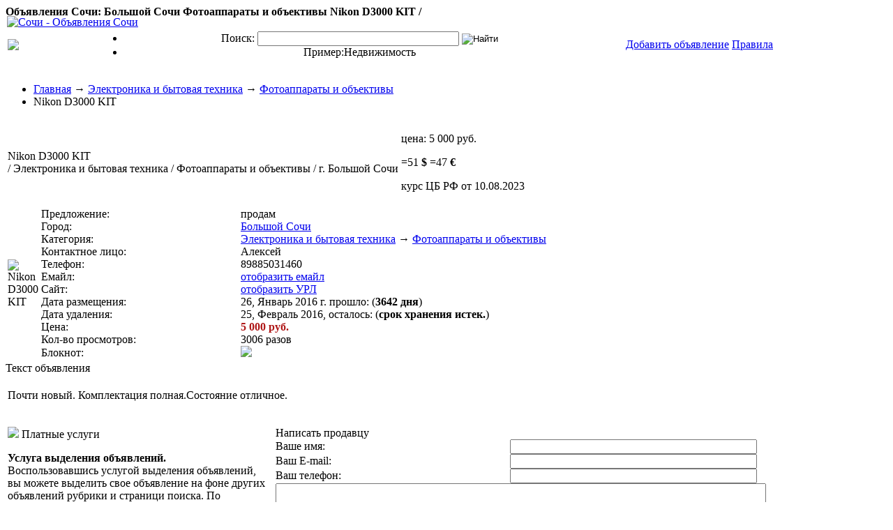

--- FILE ---
content_type: text/html; charset=UTF-8
request_url: http://www.irrsochi.ru/29382.html
body_size: 15705
content:
<!DOCTYPE html PUBLIC "-//W3C//DTD XHTML 1.0 Strict//EN" "http://www.w3.org/TR/xhtml1/DTD/xhtml1-strict.dtd"> <html xmlns="http://www.w3.org/1999/xhtml"> <head> <meta charset="UTF-8"> <title>Nikon D3000 KIT / Объявления города Сочи</title> <meta name="keywords" content="D3000, KIT, Nikon, Комплектация, Почти, новый, отличное, полнаяСостояние"> <meta name="description" content="Nikon D3000 KIT Почти новый. Комплектация полная.Состояние отличное. "><meta name='yandex-verification' content='60e77311d48473a8' /> <link rel="stylesheet" href="http://www.irrsochi.ru/templates/myDoska/style/body.css" type="text/css"> <link rel="stylesheet" href="http://www.irrsochi.ru/templates/myDoska/style/style.css" type="text/css"> <script type="text/javascript" src="http://www.irrsochi.ru/templates/myDoska/js/ajax/jshttp.js"></script> <script>var AJAX_DIR = 'http://www.irrsochi.ru/';</script> <script type="text/javascript" src="http://www.irrsochi.ru/templates/myDoska/js/ajax.js"></script> <script type="text/javascript" src="http://www.irrsochi.ru/templates/myDoska/js/jquery-1.2.6.js"></script> <script type="text/javascript" src="http://www.irrsochi.ru/templates/myDoska/js/script.js"></script> <script type="text/javascript" src="http://www.irrsochi.ru/templates/myDoska/js/ui.core.js"></script> <script type="text/javascript" src="http://www.irrsochi.ru/templates/myDoska/js/ui.tabs.js"></script> </head>  <body> <div id="sochi"><strong>Объявления Сочи: Большой Сочи Фотоаппараты и объективы Nikon D3000 KIT /  </strong></div> <div id="wrapper"> <!-- #header--> <div id="header"> <table border="0" width="100%"> <tr> <td width="10%"> <div class="left"> <img border="0" src="http://www.irrsochi.ru/templates/myDoska/images/sochi.gif" align="left"> </div> </td> <td align="center"> <div class="center"> <div class="search_block" style="position:relative;"> <div class="search_block1" style="position:relative;">  <div class="search_block2" style="position:relative;"> <div class="box"> <form name="form_search" action="http://www.irrsochi.ru/search/?" method="post">  <ul> <li class="l1">  <span class="pre1">Поиск:</span> <input class="search" type="text" id="searchtext" name="q" value='' size="34"> <input type="image" src="http://www.irrsochi.ru/templates/myDoska/images/search_form/search_button.gif" value="Найти"> </li> <li class="l2">  <span class="pre2">Пример:</span><span style="cursor: pointer"; onClick="addinput('Недвижимость')">Недвижимость</span>  <br> </li> </ul>  </form> </div>  </div> </div> </div>    </div> </td> <td class="right"> <div> <ul>  <a class="button" onclick="this.blur();" href="http://www.irrsochi.ru/add.html"><span>Добавить объявление</span></a>  <a class="button" onclick="this.blur();" href="http://www.irrsochi.ru/rules.html"><span>Правила</span></a> </ul> </div> </td> </tr> </table> </div> <!-- #header-->  <div id="middle"> <div id="container"> <div id="content">  <!-- начало:навигации --> <div id="nav-menu"> <ul> <li class="l"><a href="http://www.irrsochi.ru/">Главная</a> → <a href="http://www.irrsochi.ru/electronics-technics/">Электроника и бытовая техника</a> &#8594; <a href="http://www.irrsochi.ru/electronics-technics/fotoapparaty/">Фотоаппараты и объективы</a></li> <li class="r"><span class="detail">Nikon D3000 KIT</span></li> </ul> <div class="clr"></div> </div> <!-- конец:навигации -->  <!--FancyBox--> <script type="text/javascript" defer="defer" src="http://www.irrsochi.ru/templates/myDoska/js/jquery.fancybox.js"></script> <script type="text/javascript" defer="defer" src="http://www.irrsochi.ru/templates/myDoska/js/jquery.pngFix.pack.js"></script> <script type="text/javascript" defer="defer" src="http://www.irrsochi.ru/templates/myDoska/js/fancybox.js"></script> <link href="http://www.irrsochi.ru/templates/myDoska/style/fancybox.css" type="text/css" rel="stylesheet"> <!--FancyBox-->
<!-- Яндекс.Директ -->
<script type="text/javascript">
//<![CDATA[
yandex_partner_id = 57580;
yandex_site_bg_color = 'FFFFFF';
yandex_site_charset = 'windows-1251';
yandex_ad_format = 'direct';
yandex_font_size = 1;
yandex_direct_type = 'horizontal';
yandex_direct_limit = 2;
yandex_direct_title_color = '666666';
yandex_direct_url_color = '000000';
yandex_direct_all_color = '0000CC';
yandex_direct_text_color = '000000';
yandex_direct_hover_color = '0066FF';
yandex_direct_favicon = true;
document.write('<sc'+'ript type="text/javascript" src="http://an.yandex.ru/system/context.js"></sc'+'ript>');
//]]>
</script>
<div class="details">  <table class="h-table"> <tr>  <td class="l"> <div class="title">Nikon D3000 KIT</div> <div class="title-bottom">/ Электроника и бытовая техника / Фотоаппараты и объективы / г. Большой Сочи</div> </td>  <!-- начало:Цена --> <td class="r"> <div class="price-box"> <p><span class="pre">цена:</span> <span class="m">5 000 руб.</span></p>   <span>=</span>51 <b>$</b> <span>=</span>47 <b>€</b>  <p class="d">курс ЦБ РФ от 10.08.2023</p>  </div> </td> <!-- конец:Цена -->  </tr> </table>        <table class="x-table"> <tr> <td class="l">  <!-- начало:Фото -->  <img class="img-big-no" alt="Nikon D3000 KIT" src="http://www.irrsochi.ru/templates/myDoska/images/nopic.jpg"> </div>  <!-- конец:Фото -->  </td> <td width="100%" class="r">  <!-- начало:Характеристики --> <table cellSpacing=0 cellPadding=0 width="100%" border="0" class="xar"> <tr> <td class="x_l">Предложение:</td> <td class="x_r">продам</td> </tr> <tr> <td class="x_l">Город:</td> <td class="x_r"><a href="http://www.irrsochi.ru/cities-1.html">Большой Сочи</a></td> </tr> <tr> <td class="x_l">Категория:</td> <td class="x_r"><a href="http://www.irrsochi.ru/electronics-technics/">Электроника и бытовая техника</a> &#8594; <a href="http://www.irrsochi.ru/electronics-technics/fotoapparaty/">Фотоаппараты и объективы</a></td> </tr> <tr> <td class="x_l">Контактное лицо:</td> <td class="x_r">Алексей</td> </tr>  <tr> <td class="x_l">Телефон:</td> <td class="x_r">89885031460</td> </tr>  <tr> <td class="x_l">Емайл:</td> <td class="x_r"><span id="email_load29382" style="margin:0px;padding:0px;"></span><span id="email_result29382" style="margin:0px;padding:0px;"><a name="e" href="#e29382" onclick="email_view('29382')">отобразить емайл</a></span> </td> </tr> <tr> <td class="x_l">Сайт:</td> <td class="x_r"><span id="www_load29382" style="margin:0px;padding:0px;"></span><span id="www_result29382" style="margin:0px;padding:0px;"><a name="w" href="#w29382" onclick="www_view('29382')">отобразить УРЛ</a></span></td> </tr> <tr> <td class="x_l">Дата размещения:</td> <td class="x_r"> 26, Январь 2016 г.  прошло: (<b>3642 дня</b>)  </td> </tr> <tr>  <td class="x_l">Дата удаления:</td> <td class="x_r">25, Февраль 2016, осталось: (<b>срок хранения истек.</b>)</td>  </tr> <tr> <td class="x_l">Цена:</td> <td class="x_r"><b><span class="c_red"><font color="#af1717">5 000 руб.</font></span></b></td> </tr> <tr> <td class="x_l">Кол-во просмотров:</td> <td class="x_r">3006 разов</td> </tr> <tr> <td class="x_l notline">Блокнот:</td> <td class="x_r notline"><img src="http://www.irrsochi.ru/templates/myDoska/images/note.gif" id="note_29382" onclick="note(29382);"></td> </tr> </table>  </td> </tr>  </table> <!-- конец:Характеристики -->    <!-- начало:Фотографии -->  <!-- конец:Фотографии -->    <!-- начало:Текст -->  <!-- red //--> <div class="red_block" style="margin-top:0;"> <div class="red_block1"> <div class="red_block2" id="office_city"> <div>Текст объявления</div> </div> </div> <div><img src="http://www.irrsochi.ru/templates/myDoska/images/mbox/cont_red_b.png" width="678" height="7"></div> </div> <!-- /red //--> <table class="bfoto"> <tr> <td class="c">Почти новый. Комплектация полная.Состояние отличное.</td> </tr> </table>  <!-- конец:Текст -->   </div>  <div style="margin-top:30px;"></div>   <table border="0" style="width:100%;"> <tr> <td valign="top" style="width:30%;">  <script language="javascript" src="http://www.irrsochi.ru/templates/myDoska/js/jquery.simpletip-1.3.1.pack.js" type="text/javascript"></script>  <script type="text/javascript"> $(document).ready(function(){  $("div.pay .smsonline2").simpletip({ position: 'right', offset: [2, -30], onBeforeShow: function(){   this.load('http://www.irrsochi.ru/payment/smsonline/content.php?id=29382'); } });   $("div.pay .webmoney2").simpletip({ position: 'right', offset: [2, -30], onBeforeShow: function(){   this.load('http://www.irrsochi.ru/payment/webmoney/content.php?id=29382'); } });   $("div.pay .robokassa2").simpletip({ position: 'right', offset: [2, -30], onBeforeShow: function(){   this.load('http://www.irrsochi.ru/payment/robokassa/content.php?id=29382'); } });  }); </script>   <div class="pay"> <img src="http://www.irrsochi.ru/templates/myDoska/images/payment/vip.jpg"> <span class="head">Платные услуги</span> <p class="line"><b>Услуга выделения объявлений.</b><br> Воспользовавшись услугой выделения объявлений, вы можете выделить свое объявление на фоне других объявлений рубрики и страници поиска. По статистике, за время существования выделенные объявления просматриваются посетителями в 4-6 раз чаще остальных, что соответственно повышает вероятность отклика на такое объявление.</p> <p class="line"><b>Услуга поднятия объявлений.</b><br> Топ объявления – это объявления на сайте которые находятся на самом верху страницы списка объявлений в своей рубрике в течение определенного периода времени. Такое расположение гарантирует, что ваши объявления получат максимально возможный отклик в своей рубрике. Поместите свое объявление на первую позицию рубрики, и вы привлечете к нему больше внимания пользователей!</p> <table border="0" cellpadding="0" cellspacing="0" class="menu_b"> <tr> <td class="no"><img src="http://www.irrsochi.ru/templates/myDoska/images/menu_b_l.png" width="24" height="70"></td> <td> <img src="http://www.irrsochi.ru/templates/myDoska/images/payment/vipstar.png"><span class="webmoney2"><font class="link">WebMoney</font></span>,&nbsp; <span class="robokassa2"><font class="link">Robokassa</font></span> </td> <td class="no"><img src="http://www.irrsochi.ru/templates/myDoska/images/menu_b_r.png" width="37" height="70"></td> </tr> </table>  </div> </td> <td valign="top" style="width:1px;">&nbsp;</td> <td valign="top" style="width:70%;">  <!-- начало:Форма отправить --> <div id="ajax_result"></div> <div id="ajax_form">  <form id="f" action="" method="post" onsubmit="return false;" enctype="multipart/form-data"> <table class="mform" cellpadding="0" cellspacing="0" style="width:95%;"> <tr> <td class="h-l">Написать продавцу</td> <td class="h-r">&nbsp;</td> </tr> <tr> <td class="l"><span>Ваше имя:</span></td> <td><div class="irr"><input type="text" id="name_from" name="name_from" style="width:70%;"></div></td> </tr> <tr> <td class="l"><span>Ваш E-mail:</span></td> <td><div class="irr"><input type="text" id="email_from" name="email_from" style="width:70%;"></div></td> </tr> <tr> <td class="l"><span>Ваш телефон:</span></td> <td><div class="irr"><input type="text" id="phone_from" name="phone_from" style="width:70%;"></div></td> </tr> <tr> <td colspan="2"> <div class="share"><textarea rows="5" name="description" style="width:84%;"></textarea></div> </td> </tr> <tr> <td class="l"><span>Безопасный код:</span></td> <td class="r"> <img src="http://www.irrsochi.ru/captcha/send.php" class="captcha-img"> <input type="text" name="captcha" class="captcha-input"> </td> </tr> <tr> <td colspan="2"><input type="submit" class="buttom" onclick="sendForm(document.getElementById('f'))" value="Отправить сообщение"><span id="ajax_indicator"></span></td> </tr>  </table> <input type="hidden" id="u_id" name="u_id" value="29382"> </form> </div> <!-- конец:Форма отправить -->  </td> </tr> </table>
<div class="ya">
<!-- Яндекс.Директ -->
<script type="text/javascript">
//<![CDATA[
yandex_partner_id = 57580;
yandex_site_bg_color = 'FFFFFF';
yandex_site_charset = 'windows-1251';
yandex_ad_format = 'direct';
yandex_font_size = 1;
yandex_direct_type = 'flat';
yandex_direct_limit = 3;
yandex_direct_title_color = '666666';
yandex_direct_url_color = '666666';
yandex_direct_all_color = '0000CC';
yandex_direct_text_color = '666666';
yandex_direct_hover_color = '0066FF';
yandex_direct_favicon = true;
document.write('<sc'+'ript type="text/javascript" src="http://an.yandex.ru/system/context.js"></sc'+'ript>');
//]]>
</script>
</div>
<div style="margin-top:25px;"></div>   <!-- начало:объявления по теме --> <div class="list-other"> <h2>Похожие объявления Электроника и бытовая техника, Фотоаппараты и объективы</h2> <ul>  <li><span class="date">26.01.2016</span><a href="http://www.irrsochi.ru/31127.html">Фотоаппараты Nikon D40 и D80 с бонусами<span class="prices"> - 12 000 руб.</span></a> (<span class="city">Большой Сочи</span>)</li>  <li><span class="date">26.01.2016</span><a href="http://www.irrsochi.ru/30203.html">Ищу фотоаппарат nikon d3100<span class="prices"></span></a> (<span class="city">Лазаревское</span>)</li>  <li><span class="date">26.01.2016</span><a href="http://www.irrsochi.ru/28821.html">Утеряна флешка желто-белого цвета с фотографиями<span class="prices"></span></a> (<span class="city">Гагра</span>)</li>  <li><span class="date">26.01.2016</span><a href="http://www.irrsochi.ru/26346.html">Продам фотоаппарат Canon EOS D1000<span class="prices"> - 6 000 руб.</span></a> (<span class="city">Адлер</span>)</li>  <li><span class="date">26.01.2016</span><a href="http://www.irrsochi.ru/25031.html">Продам Фотоаппарат<span class="prices"> - 3 500 руб.</span></a> (<span class="city">Адлер</span>)</li>  </ul> </div>
<script type="text/javascript"><!--
google_ad_client = "pub-7494198537075574";
/* 728x90, создано 27.11.10 */
google_ad_slot = "2334120671";
google_ad_width = 728;
google_ad_height = 90;
//-->
</script>
<script type="text/javascript"
src="http://pagead2.googlesyndication.com/pagead/show_ads.js">
</script>
</script> <!-- конец:объявления по теме -->      </div><!-- #content-->
</div><!-- #container-->

<div class="sidebar sl">
<div class="yandex">

<!-- Yandex.RTB R-A-57580-3 -->
<div id="yandex_rtb_R-A-57580-3"></div>
<script type="text/javascript">
    (function(w, d, n, s, t) {
        w[n] = w[n] || [];
        w[n].push(function() {
            Ya.Context.AdvManager.render({
                blockId: "R-A-57580-3",
                renderTo: "yandex_rtb_R-A-57580-3",
                async: true
            });
        });
        t = d.getElementsByTagName("script")[0];
        s = d.createElement("script");
        s.type = "text/javascript";
        s.src = "//an.yandex.ru/system/context.js";
        s.async = true;
        t.parentNode.insertBefore(s, t);
    })(this, this.document, "yandexContextAsyncCallbacks");
</script>

</div><p>&nbsp;</p><hr size="1" color="#F7F5EA">
<!-- начало:меню --> <div id="SideMenu"> <DIV id=container-1>  <UL> <LI><A href="#fragment-1"><SPAN>Меню</SPAN></A> <LI><A href="#fragment-2"><SPAN>Статистика</SPAN></A> <LI><A href="#fragment-3"><SPAN>Курсы валют</SPAN></A></LI> </UL>  <DIV id=fragment-1><br> <ul class="list"> <li class="mysochi"><a href="http://www.irrsochi.ru/">Главная</a></li> <li class="mysochi"><a href="http://www.irrsochi.ru/search/">Поиск</a></li> <li class="mysochi"><a href="http://www.irrsochi.ru/cities.html">Города</a></li> <li class="mysochi"><a href="http://www.irrsochi.ru/add.html" class="sel">Добавить объявление</a></li> <li class="mysochi"><a href="http://www.irrsochi.ru/update.html">Продлить объявление</a></li> <li class="mysochi"><a href="http://www.irrsochi.ru/delete.html">Удалить объявление</a></li> <li class="mysochi">&nbsp;&nbsp;&nbsp; В блокноте: <span id="note_count">0</span><span id="note_url" style="display:none;">(<a href="http://www.irrsochi.ru/note/">перейти</a>)</span></li></span> <li class="mysochi"><a href="http://www.irrsochi.ru/map/">Карта сайта</a></li> <li class="mysochi"><a href="http://www.irrsochi.ru/feedback/">Обратная связь</a></li> <li class="mysochi"><a href="http://www.irrsochi.ru/contacts/">Контакты</a></li> <li class="mysochi"><a href="http://www.irrsochi.ru/weather/">Погода в Сочи</a></li></ul>   <script language="JavaScript" type="text/JavaScript"> <!-- if (document.getElementById('note_count').innerHTML=='0') 	  {document.getElementById('note_url').style.display='none';} 	  else 	  {document.getElementById('note_url').style.display='';} // --> </script>  </div>  <DIV id=fragment-2><br> <ul class="list"> <li>Сегодня: 0</li> <li>Вчера: 0</li> <li>Неделю: 0</li> <li>Месяц: <a href="http://www.irrsochi.ru/period_30.html">1</a></li> <li>Год: <a href="http://www.irrsochi.ru/period_365.html">28</a></li> <li>Всего: <a href="http://www.irrsochi.ru/period_all.html">18, 107</a></li> <li>Ожидающие: 0</li> </ul> </div>   <DIV id=fragment-3><br> <ul class="kurs-head"> <li class="l">Валюта</li> <li class="c">Курс</li> <li class="r">-/+</li> </ul> <ul class="kurs"> <li class="l">USD/RUB</li> <li class="c"><span title="тенденция: ">97.39</span></li> <li class="r"><font color="red"></font></li> </ul> <ul class="kurs"> <li class="l">EUR/RUB</li> <li class="c"><span title="тенденция: ">106.88</span></li> <li class="r"><font color="red"></font></li> </ul> </div> <!-- <div class="kurs clr"></div> --> </div> </div>  <div style="clear:right;height:1px;"></div>  <!-- начало:спец.предложения --> <div class="items-new"> <h2>Рекламные объявления</h2> <table>  <tr> <td class="l"><a href="http://www.irrsochi.ru/real-estate/doma-kottedzhi-villy/22483.html">Гостиница в…</a></td> <td class="r"> <strong>11 000 000</strong> руб.</td> </tr>  <tr> <td class="l"><a href="http://www.irrsochi.ru/tourism/namore/13192.html">Отдых в…</a></td> <td class="r"> <strong>350</strong> руб.</td> </tr>  <tr> <td class="l notline"><a href="http://www.irrsochi.ru/tourism/namore/2937.html">Отдых в…</a></td> <td class="r notline"> <strong>350</strong> руб.</td> </tr>  </table> </div> <!-- конец:спец.предложения -->   <div style="clear:right;height:10px;"></div>  <!-- начало:новые --> <div class="items-new"> <h2>Новые объявления</h2> <table>  <tr> <td class="l"><a href="http://www.irrsochi.ru/building/mebel-interier/32072.html">Кровать…</a></td> <td class="r"> <strong>10 000</strong> руб.</td> </tr>  <tr> <td class="l"><a href="http://www.irrsochi.ru/jobs/urist/32069.html">Для…</a></td> <td class="r">нет</td> </tr>  <tr> <td class="l"><a href="http://www.irrsochi.ru/real-estate/land/32068.html">Продают…</a></td> <td class="r"> <strong>15 000 000</strong> руб.</td> </tr>  <tr> <td class="l"><a href="http://www.irrsochi.ru/real-estate/arenda/32066.html">Сдаю…</a></td> <td class="r"> <strong>30 000</strong> руб.</td> </tr>  <tr> <td class="l"><a href="http://www.irrsochi.ru/real-estate/doma-kottedzhi-villy/32065.html">Продам дом в…</a></td> <td class="r"> <strong>19 000 000</strong> руб.</td> </tr>  <tr> <td class="l"><a href="http://www.irrsochi.ru/real-estate/newdom/32064.html">Продам студию</a></td> <td class="r"> <strong>3 400 000</strong> руб.</td> </tr>  <tr> <td class="l"><a href="http://www.irrsochi.ru/real-estate/arenda/32058.html">Студия для…</a></td> <td class="r"> <strong>15 000</strong> руб.</td> </tr>  <tr> <td class="l"><a href="http://www.irrsochi.ru/animals-plants/sobaki/32056.html">Стрижка…</a></td> <td class="r"> <strong>2 000</strong> руб.</td> </tr>  <tr> <td class="l"><a href="http://www.irrsochi.ru/cars/kommercialauto/32055.html">Продажа…</a></td> <td class="r"> <strong>550 000</strong> руб.</td> </tr>  <tr> <td class="l notline"><a href="http://www.irrsochi.ru/real-estate/kvartira-na-sutki/32054.html">1-но комн кв…</a></td> <td class="r notline"> <strong>2 555</strong> руб.</td> </tr>  </table> </div>


 <!-- конец:новые -->    <div style="height:10px;"></div>  <!-- начало:новые статьи --> <div style="clear:right;height:20px;"></div> <div class="sochi-new"> <h2>Новые статьи - Все о Сочи</h2>  <li> <p class="title"><a href="http://www.irrsochi.ru/sochi/459.html">7 главных преимуществ каршеринга</a></p> <p class="txt" align="justify">Особенности каршеринга, рассмотрим все плюсы и минусы услуги краткосрочный аренды авто. Не у всех есть.  <em><a style="color:#DF9496;" href="http://www.irrsochi.ru/sochi/459.html">подробнее...</a></em></p> <div class="clear"></div> </li>  <li> <p class="title"><a href="http://www.irrsochi.ru/sochi/458.html">Сочи – курорт круглый год</a></p> <p class="txt" align="justify">Сочи как круглогодичный российский курорт. Где отдохнуть в Сочи зимой, чем заняться в Красной Поляне, где.  <em><a style="color:#DF9496;" href="http://www.irrsochi.ru/sochi/458.html">подробнее...</a></em></p> <div class="clear"></div> </li>  <li> <p class="title"><a href="http://www.irrsochi.ru/sochi/457.html">Автономная канализация для загородного дома</a></p> <p class="txt" align="justify">Утилизация сточных вод на собственном участке осуществляется с помощью автономной канализации. Эти.  <em><a style="color:#DF9496;" href="http://www.irrsochi.ru/sochi/457.html">подробнее...</a></em></p> <div class="clear"></div> </li>  <li> <p class="title"><a href="http://www.irrsochi.ru/sochi/456.html">Отдых в Сочи в апреле</a></p> <p class="txt" align="justify">Куда отправиться отдыхать в апреле по России? Одним из самых замечательных вариантов такого отдыха буде.  <em><a style="color:#DF9496;" href="http://www.irrsochi.ru/sochi/456.html">подробнее...</a></em></p> <div class="clear"></div> </li>  <li> <p class="title"><a href="http://www.irrsochi.ru/sochi/455.html">Горнолыжный курорт Роза Хутор: где жить и питаться, куда сходить и где кататься</a></p> <p class="txt" align="justify">Курорт Роза Хутор – это превосходный выбор для любителей горнолыжного отдыха. Здесь мягкий и тёплый.  <em><a style="color:#DF9496;" href="http://www.irrsochi.ru/sochi/455.html">подробнее...</a></em></p> <div class="clear"></div> </li>  <li> <p class="title"><a href="http://www.irrsochi.ru/sochi/454.html">Как безошибочно выбрать проект загородного дома или коттеджа?</a></p> <p class="txt" align="justify">Строительный рынок переживает бум. Акцент смещает на возведение загородных домов, появляются целые.  <em><a style="color:#DF9496;" href="http://www.irrsochi.ru/sochi/454.html">подробнее...</a></em></p> <div class="clear"></div> </li>  </div> <!-- конец:новые статьи -->    <div style="clear:right;height:20px;"></div>    <div id="SideMenu"> <ul class="m4"> <li><span>Разделы</span></li> </ul> <ul class="cat">                                                          <li class="msochi"><a href="http://www.irrsochi.ru/real-estate/">Недвижимость</a> <span>(8436)</span></li>                                                                  <li class="msochi"><a href="http://www.irrsochi.ru/cars/">Автомобили и спецтехника</a> <span>(1512)</span></li>                                <li class="msochi"><a href="http://www.irrsochi.ru/building/">Строительство и ремонт</a> <span>(2279)</span></li>                                          <li class="msochi"><a href="http://www.irrsochi.ru/communication/">Телефоны и связь</a> <span>(173)</span></li>        <li class="msochi"><a href="http://www.irrsochi.ru/electronics-technics/">Электроника и бытовая техника</a> <span>(220)</span></li>                                                          <li class="msochi"><a href="http://www.irrsochi.ru/equipment/">Оборудование и материалы</a> <span>(409)</span></li>        <li class="msochi"><a href="http://www.irrsochi.ru/internet/">Компьютеры и интернет</a> <span>(191)</span></li>                                                                    <li class="msochi"><a href="http://www.irrsochi.ru/board/">Водный транспорт</a> <span>(55)</span></li>          <li class="msochi"><a href="http://www.irrsochi.ru/tourism/">Отдых, туризм, спорт</a> <span>(431)</span></li>                        <li class="msochi"><a href="http://www.irrsochi.ru/animals-plants/">Животные и растения</a> <span>(662)</span></li>                        <li class="msochi"><a href="http://www.irrsochi.ru/apparel-footwear/">Одежда, обувь, аксессуары</a> <span>(191)</span></li>                          <li class="msochi"><a href="http://www.irrsochi.ru/beauty-health/">Здоровье и красота</a> <span>(231)</span></li>                    <li class="msochi"><a href="http://www.irrsochi.ru/foto-video/">Фотография, Оптика, Фотоуслуги</a> <span>(25)</span></li>                  <li class="msochi"><a href="http://www.irrsochi.ru/business/">Бизнес и партнерство</a> <span>(423)</span></li>                                <li class="msochi"><a href="http://www.irrsochi.ru/services/">Услуги и деятельность</a> <span>(956)</span></li>              <li class="msochi"><a href="http://www.irrsochi.ru/jobs/">Работа и образование</a> <span>(873)</span></li>                                                </ul> </div>    <!-- Быстрый поиск:начало --> <table class="boxed"> <tr> <td class="t-hl"></td> <td class="t-hc">Фильтр</td> <td class="t-hr"></td> </tr> <tr> <td class="t-cl"></td> <td class="t-cc"></td> <td class="t-cr"></td> </tr> <tr> <td class="c-l"></td> <td>  <form action="http://www.irrsochi.ru/search/" method="post"> <div class="linerow"> <b>запрос:</b> <input type="text" name="q" value='' style="width:70%;"> </div>  <div class="linerow"> <b>цена:</b> <input type="text" name="price_from" value='' size="3"> - <input type="text" name="price_to" value='' size="3"> <select style="width:26%;" size="1" name="pcurr"> <option value="0">все</option>  <option value="1" >руб.</option>  <option value="2" >$</option>  <option value="3" >€</option>  </select> </div>  <div class="linerow"> <select style="width:100%;" size="1" name="pr"> <option value="0">все предложения</option>  <option value="1" >продам</option>  <option value="2" >куплю</option>  <option value="3" >сниму</option>  <option value="4" >сдам в аренду</option>  <option value="5" >обменяю</option>  <option value="6" >услуги</option>  <option value="7" >работа</option>  </select> </div>  <div class="linerow"> <select class="select_list" style="width:100%;" name="cat">
<option value="0"  class="sel">Все разделы</option><option value="1" class="parent">Недвижимость</option>
<option value="25">&nbsp;...&nbsp;Новостройки</option>
<option value="26">&nbsp;...&nbsp;Продажа квартир</option>
<option value="27">&nbsp;...&nbsp;Продажа комнат</option>
<option value="28">&nbsp;...&nbsp;Покупка квартир</option>
<option value="29">&nbsp;...&nbsp;Покупка комнат</option>
<option value="30">&nbsp;...&nbsp;Куплю квартиру</option>
<option value="31">&nbsp;...&nbsp;Куплю комнату</option>
<option value="32">&nbsp;...&nbsp;Обмен квартир</option>
<option value="33">&nbsp;...&nbsp;Дома, коттеджи, виллы</option>
<option value="34">&nbsp;...&nbsp;Жилые гаражи и эллинги</option>
<option value="35">&nbsp;...&nbsp;Земельные участки</option>
<option value="36">&nbsp;...&nbsp;Нежилые помещения</option>
<option value="37">&nbsp;...&nbsp;Коммерческая недвижимость</option>
<option value="38">&nbsp;...&nbsp;Аренда квартир и комнат</option>
<option value="39">&nbsp;...&nbsp;Квартира на сутки</option>
<option value="40">&nbsp;...&nbsp;Ремонт квартир, офисов</option>
<option value="41">&nbsp;...&nbsp;Услуги по недвижимости</option>
<option value="42">&nbsp;...&nbsp;Элитная недвижимость</option>
<option value="2" class="parent">Автомобили и спецтехника</option>
<option value="43">&nbsp;...&nbsp;Легковые автомобили</option>
<option value="44">&nbsp;...&nbsp;Прокат автомобилей</option>
<option value="45">&nbsp;...&nbsp;Коммерческий транспорт</option>
<option value="46">&nbsp;...&nbsp;Спецтехника и грузовики</option>
<option value="47">&nbsp;...&nbsp;Прицепы, автодома и фургоны</option>
<option value="48">&nbsp;...&nbsp;Водный транспорт</option>
<option value="49">&nbsp;...&nbsp;Мотоциклы и мопеды</option>
<option value="50">&nbsp;...&nbsp;Снегоходы, квадроциклы</option>
<option value="51">&nbsp;...&nbsp;Пассажирский транспорт</option>
<option value="52">&nbsp;...&nbsp;Автострахование</option>
<option value="53">&nbsp;...&nbsp;Тюнинг и аэрография</option>
<option value="54">&nbsp;...&nbsp;Грузоперевозки</option>
<option value="55">&nbsp;...&nbsp;Автозвук, сигнализации</option>
<option value="56">&nbsp;...&nbsp;Запчасти для автомобилей</option>
<option value="57">&nbsp;...&nbsp;Такси и трансферы</option>
<option value="58">&nbsp;...&nbsp;Джиппинг и автоэкскурсии</option>
<option value="59">&nbsp;...&nbsp;Автосервис и услуги</option>
<option value="3" class="parent">Строительство и ремонт</option>
<option value="247">&nbsp;...&nbsp;Мебель, интерьер</option>
<option value="60">&nbsp;...&nbsp;Строительные и отделочные материалы</option>
<option value="250">&nbsp;...&nbsp;Обследование зданий и энергоаудит</option>
<option value="61">&nbsp;...&nbsp;Строительство и отделка</option>
<option value="62">&nbsp;...&nbsp;Двери, окна, балконы</option>
<option value="63">&nbsp;...&nbsp;Сантехника, газ, отопление</option>
<option value="64">&nbsp;...&nbsp;Дизайн и архитектура</option>
<option value="65">&nbsp;...&nbsp;Обустройство территорий</option>
<option value="66">&nbsp;...&nbsp;Электрика и антенны</option>
<option value="67">&nbsp;...&nbsp;Водопровод и канализация</option>
<option value="68">&nbsp;...&nbsp;Вентиляция и кондиционирование</option>
<option value="69">&nbsp;...&nbsp;Системы безопасности, видеонаблюдение</option>
<option value="70">&nbsp;...&nbsp;Строительное оборудование</option>
<option value="71">&nbsp;...&nbsp;Строительная техника</option>
<option value="72">&nbsp;...&nbsp;Камины, дымоходы</option>
<option value="73">&nbsp;...&nbsp;Готовые дома, беседки, бани</option>
<option value="74">&nbsp;...&nbsp;Документация, ГОСТы, СНиПы</option>
<option value="75">&nbsp;...&nbsp;Уборка, чистка, гигиена</option>
<option value="4" class="parent">Телефоны и связь</option>
<option value="76">&nbsp;...&nbsp;Мобильные телефоны</option>
<option value="77">&nbsp;...&nbsp;Рации, переговорные устройства</option>
<option value="78">&nbsp;...&nbsp;Офисные и стационарные телефоны</option>
<option value="79">&nbsp;...&nbsp;GPS - навигаторы</option>
<option value="80">&nbsp;...&nbsp;Коммуникаторы и КПК</option>
<option value="81">&nbsp;...&nbsp;IP-Телефония</option>
<option value="82">&nbsp;...&nbsp;Аксессуары для телефонов</option>
<option value="83">&nbsp;...&nbsp;Мобильный контент</option>
<option value="84">&nbsp;...&nbsp;Модемы, терминалы, гарнитуры</option>
<option value="85">&nbsp;...&nbsp;Программное обеспечение</option>
<option value="86">&nbsp;...&nbsp;Игры для сотовых телефонов</option>
<option value="87">&nbsp;...&nbsp;Карты оплаты, пин-коды</option>
<option value="88">&nbsp;...&nbsp;Ремонт и сервис</option>
<option value="5" class="parent">Электроника и бытовая техника</option>
<option value="89">&nbsp;...&nbsp;Автоакустика и видеотехника</option>
<option value="249">&nbsp;...&nbsp;Музыкальные инструменты</option>
<option value="90">&nbsp;...&nbsp;CD-DVD-Blu-ray-MD-MP3 плееры</option>
<option value="91">&nbsp;...&nbsp;Видеоплееры и рекордеры</option>
<option value="92">&nbsp;...&nbsp;Домашние кинотеатры</option>
<option value="93">&nbsp;...&nbsp;Видеокамеры и аксессуары</option>
<option value="94">&nbsp;...&nbsp;Фотоаппараты и объективы</option>
<option value="95">&nbsp;...&nbsp;Стиральные и посудомоечные машины</option>
<option value="96">&nbsp;...&nbsp;Пылесосы, Утюги, Чайники</option>
<option value="97">&nbsp;...&nbsp;Телевизоры и плазменные панели</option>
<option value="98">&nbsp;...&nbsp;Кондиционеры и обогреватели</option>
<option value="99">&nbsp;...&nbsp;Швейные и вязальные машины</option>
<option value="100">&nbsp;...&nbsp;Видеоигры и приставки</option>
<option value="101">&nbsp;...&nbsp;Холодильники</option>
<option value="102">&nbsp;...&nbsp;Светильники, бра</option>
<option value="103">&nbsp;...&nbsp;Кухонная техника</option>
<option value="104">&nbsp;...&nbsp;Электроинструменты</option>
<option value="105">&nbsp;...&nbsp;Музыкальные центры</option>
<option value="106">&nbsp;...&nbsp;Ресиверы и сабвуферы</option>
<option value="107">&nbsp;...&nbsp;Спутниковое ТВ</option>
<option value="108">&nbsp;...&nbsp;Ремонт и сервис</option>
<option value="6" class="parent">Оборудование и материалы</option>
<option value="109">&nbsp;...&nbsp;Грузоподъемное</option>
<option value="110">&nbsp;...&nbsp;Деревообрабатывающее</option>
<option value="111">&nbsp;...&nbsp;Диагностическое оборудование</option>
<option value="112">&nbsp;...&nbsp;Игровые автоматы</option>
<option value="113">&nbsp;...&nbsp;Индустрия красоты</option>
<option value="114">&nbsp;...&nbsp;Компрессорное оборудование</option>
<option value="115">&nbsp;...&nbsp;Медицинское оборудование</option>
<option value="116">&nbsp;...&nbsp;Металлообрабатывающее</option>
<option value="117">&nbsp;...&nbsp;Пищевое оборудование</option>
<option value="118">&nbsp;...&nbsp;Полиграфическое оборудование</option>
<option value="119">&nbsp;...&nbsp;Производство оборудования</option>
<option value="120">&nbsp;...&nbsp;Производство окон</option>
<option value="121">&nbsp;...&nbsp;Промышленное оборудование</option>
<option value="122">&nbsp;...&nbsp;Радиоэлектронные приборы</option>
<option value="123">&nbsp;...&nbsp;Сварочное оборудование</option>
<option value="124">&nbsp;...&nbsp;Станки и обрабатывающие центры</option>
<option value="125">&nbsp;...&nbsp;Торговое оборудование</option>
<option value="126">&nbsp;...&nbsp;Упаковочное оборудование</option>
<option value="127">&nbsp;...&nbsp;Холодильное оборудование</option>
<option value="128">&nbsp;...&nbsp;Электротехническое оборудование</option>
<option value="129">&nbsp;...&nbsp;Неразрушающий контроль</option>
<option value="7" class="parent">Компьютеры и интернет</option>
<option value="130">&nbsp;...&nbsp;Компьютеры и ноутбуки</option>
<option value="131">&nbsp;...&nbsp;КПК и коммуникаторы</option>
<option value="132">&nbsp;...&nbsp;Принтеры, сканеры, копиры</option>
<option value="133">&nbsp;...&nbsp;Периферия и аксессуары</option>
<option value="134">&nbsp;...&nbsp;Игровые приставки</option>
<option value="135">&nbsp;...&nbsp;Программное обеспечение</option>
<option value="136">&nbsp;...&nbsp;Комплектующие</option>
<option value="137">&nbsp;...&nbsp;Серверы и сетевое оборудование</option>
<option value="138">&nbsp;...&nbsp;Флешки и копакт диски</option>
<option value="139">&nbsp;...&nbsp;Источники бесперебойного питания</option>
<option value="140">&nbsp;...&nbsp;Мультимедиа</option>
<option value="141">&nbsp;...&nbsp;Другое оборудование</option>
<option value="142">&nbsp;...&nbsp;Ремонт и сервис</option>
<option value="9" class="parent">Водный транспорт</option>
<option value="143">&nbsp;...&nbsp;Гидроциклы</option>
<option value="144">&nbsp;...&nbsp;Катера и яхты</option>
<option value="145">&nbsp;...&nbsp;Лодки и баркасы</option>
<option value="146">&nbsp;...&nbsp;Лодочные моторы</option>
<option value="147">&nbsp;...&nbsp;Водные жилеты</option>
<option value="148">&nbsp;...&nbsp;Навигационные системы эхолоты</option>
<option value="149">&nbsp;...&nbsp;Надувные аттракционы</option>
<option value="150">&nbsp;...&nbsp;Вейкборды и лыжи</option>
<option value="151">&nbsp;...&nbsp;Лодочные прицепы</option>
<option value="152">&nbsp;...&nbsp;Запчасти и сервис</option>
<option value="10" class="parent">Отдых, туризм, спорт</option>
<option value="153">&nbsp;...&nbsp;Товары для спорта</option>
<option value="245">&nbsp;...&nbsp;Отдых на море, частные гостиницы</option>
<option value="154">&nbsp;...&nbsp;Велосипеды</option>
<option value="155">&nbsp;...&nbsp;Снаряжение для активного отдыха</option>
<option value="156">&nbsp;...&nbsp;Путешествия</option>
<option value="157">&nbsp;...&nbsp;Охота и рыбалка</option>
<option value="158">&nbsp;...&nbsp;Обучение и занятия</option>
<option value="11" class="parent">Животные и растения</option>
<option value="159">&nbsp;...&nbsp;Аксессуары, корма</option>
<option value="160">&nbsp;...&nbsp;Кошки и котята</option>
<option value="161">&nbsp;...&nbsp;Собаки и щенки</option>
<option value="162">&nbsp;...&nbsp;Птицы и рептилии</option>
<option value="163">&nbsp;...&nbsp;Рыбки, аквариумы</option>
<option value="164">&nbsp;...&nbsp;Ветеринарная помощь</option>
<option value="165">&nbsp;...&nbsp;Растения и уход за ними</option>
<option value="12" class="parent">Одежда, обувь, аксессуары</option>
<option value="166">&nbsp;...&nbsp;Всё для детей</option>
<option value="167">&nbsp;...&nbsp;Для женщин</option>
<option value="168">&nbsp;...&nbsp;Для мужчин</option>
<option value="169">&nbsp;...&nbsp;Ювелирные изделия</option>
<option value="170">&nbsp;...&nbsp;Часы и аксессуары</option>
<option value="171">&nbsp;...&nbsp;Ремонт и изготовление</option>
<option value="13" class="parent">Здоровье и красота</option>
<option value="172">&nbsp;...&nbsp;Коррекция фигуры и веса</option>
<option value="251">&nbsp;...&nbsp;Вкусная и полезная еда</option>
<option value="173">&nbsp;...&nbsp;Косметология и коррекция</option>
<option value="174">&nbsp;...&nbsp;Салоны красоты</option>
<option value="175">&nbsp;...&nbsp;Декоративная косметика</option>
<option value="176">&nbsp;...&nbsp;Косметические средства</option>
<option value="177">&nbsp;...&nbsp;Лечебная косметология</option>
<option value="178">&nbsp;...&nbsp;Маникюр, педикюр</option>
<option value="179">&nbsp;...&nbsp;Парфюмерия и масла</option>
<option value="180">&nbsp;...&nbsp;Приборы косметические</option>
<option value="181">&nbsp;...&nbsp;Медицинская помощь</option>
<option value="14" class="parent">Фотография, Оптика, Фотоуслуги</option>
<option value="182">&nbsp;...&nbsp;Фотоаппараты и объективы</option>
<option value="246">&nbsp;...&nbsp;Типография</option>
<option value="183">&nbsp;...&nbsp;Фотоаксессуары</option>
<option value="184">&nbsp;...&nbsp;Оборудование для студии</option>
<option value="185">&nbsp;...&nbsp;Фотоуслуги</option>
<option value="15" class="parent">Бизнес и партнерство</option>
<option value="186">&nbsp;...&nbsp;Готовый бизнес</option>
<option value="187">&nbsp;...&nbsp;Юридические услуги</option>
<option value="188">&nbsp;...&nbsp;Бухгалтерия, аудит, консалтинг</option>
<option value="189">&nbsp;...&nbsp;Партнерство и сотрудничество</option>
<option value="190">&nbsp;...&nbsp;Финансы, кредиты, инвестиции</option>
<option value="191">&nbsp;...&nbsp;Реклама и полиграфия, печати и штампы</option>
<option value="192">&nbsp;...&nbsp;Продажа и покупка бизнеса</option>
<option value="16" class="parent">Услуги и деятельность</option>
<option value="253">&nbsp;...&nbsp;Клининговые услуги</option>
<option value="193">&nbsp;...&nbsp;Аудиторские услуги</option>
<option value="252">&nbsp;...&nbsp;Лохотрон</option>
<option value="248">&nbsp;...&nbsp;Поиск потерянных и забытых вещей</option>
<option value="194">&nbsp;...&nbsp;Бухгалтерские услуги</option>
<option value="195">&nbsp;...&nbsp;Бюро переводов, переводчики</option>
<option value="196">&nbsp;...&nbsp;Дизайн интерьера</option>
<option value="197">&nbsp;...&nbsp;Консалтинг</option>
<option value="198">&nbsp;...&nbsp;Косметические услуги</option>
<option value="199">&nbsp;...&nbsp;Медицинские услуги</option>
<option value="200">&nbsp;...&nbsp;Обучение и курсы</option>
<option value="201">&nbsp;...&nbsp;Организация праздников</option>
<option value="202">&nbsp;...&nbsp;Питание, обеды с доставкой</option>
<option value="203">&nbsp;...&nbsp;Реклама и маркетинг</option>
<option value="204">&nbsp;...&nbsp;Ремонт различной техники</option>
<option value="205">&nbsp;...&nbsp;Страхование</option>
<option value="206">&nbsp;...&nbsp;Типография</option>
<option value="207">&nbsp;...&nbsp;Транспортные услуги</option>
<option value="208">&nbsp;...&nbsp;Туризм, путешествия, отдых</option>
<option value="209">&nbsp;...&nbsp;Услуги в Интернете</option>
<option value="210">&nbsp;...&nbsp;Финансовые услуги</option>
<option value="211">&nbsp;...&nbsp;Фото, видео, аудио</option>
<option value="212">&nbsp;...&nbsp;Юридические услуги</option>
<option value="17" class="parent">Работа и образование</option>
<option value="213">&nbsp;...&nbsp;Административная работа</option>
<option value="214">&nbsp;...&nbsp;Бухгалтерия, Банки, Финансы, Инвестиции</option>
<option value="215">&nbsp;...&nbsp;Бытовые и коммунальные услуги</option>
<option value="216">&nbsp;...&nbsp;Государственная служба</option>
<option value="217">&nbsp;...&nbsp;Информационные технологии и Интернет</option>
<option value="218">&nbsp;...&nbsp;Индустрия красоты</option>
<option value="219">&nbsp;...&nbsp;Кадровые службы, HR</option>
<option value="220">&nbsp;...&nbsp;Маркетинг, Реклама, PR, GR</option>
<option value="221">&nbsp;...&nbsp;Недвижимость и ЖКХ</option>
<option value="222">&nbsp;...&nbsp;Наука, Культура, Искусство</option>
<option value="223">&nbsp;...&nbsp;Охрана, Безопасность, Милиция</option>
<option value="224">&nbsp;...&nbsp;Образование, Тренинги</option>
<option value="225">&nbsp;...&nbsp;Обслуживающий персонал</option>
<option value="226">&nbsp;...&nbsp;Продажи, Закупки</option>
<option value="227">&nbsp;...&nbsp;Промышленность, Производство</option>
<option value="228">&nbsp;...&nbsp;Работа для студентов и молодежи</option>
<option value="229">&nbsp;...&nbsp;Рабочие специальности, Разное</option>
<option value="230">&nbsp;...&nbsp;Руководители, Топ-менеджмент</option>
<option value="231">&nbsp;...&nbsp;Секретариат, Делопроизводство, АХО</option>
<option value="232">&nbsp;...&nbsp;Средства массовой информации</option>
<option value="233">&nbsp;...&nbsp;Стратегическое развитие, Консалтинг</option>
<option value="234">&nbsp;...&nbsp;Страхование</option>
<option value="235">&nbsp;...&nbsp;Сельское хозяйство</option>
<option value="236">&nbsp;...&nbsp;Складское хозяйство, Логистика, ВЭД</option>
<option value="237">&nbsp;...&nbsp;Строительство, Проектирование</option>
<option value="238">&nbsp;...&nbsp;Телекоммуникации и связь</option>
<option value="239">&nbsp;...&nbsp;Транспорт, автобизнес</option>
<option value="240">&nbsp;...&nbsp;Туризм, Гостинично-ресторанный бизнес</option>
<option value="241">&nbsp;...&nbsp;Фармацевтика, Медицина, Ветеринария</option>
<option value="242">&nbsp;...&nbsp;Фитнес, Физкультура, Спорт</option>
<option value="243">&nbsp;...&nbsp;Шоу-бизнес, индустрия развлечений</option>
<option value="244">&nbsp;...&nbsp;Юриспруденция</option>

</select> </div>  <div class="linerow"> <select class="select_list" style="width:100%;" name="city">
<option value="0"  class="sel">-- Все --</option><option value="283" class="parent">КРЫМ</option>
<option value="1" SELECTED class="parent">Большой Сочи</option>
<option value="210">&nbsp;...&nbsp;Адлер</option>
<option value="211">&nbsp;...&nbsp;Атарбеково</option>
<option value="212">&nbsp;...&nbsp;Алексеевка</option>
<option value="213">&nbsp;...&nbsp;Аше</option>
<option value="214">&nbsp;...&nbsp;Барановка</option>
<option value="215">&nbsp;...&nbsp;Беранда</option>
<option value="216">&nbsp;...&nbsp;Вардане</option>
<option value="217">&nbsp;...&nbsp;Вишневка</option>
<option value="218">&nbsp;...&nbsp;Веселое</option>
<option value="219">&nbsp;...&nbsp;Воронцовка</option>
<option value="220">&nbsp;...&nbsp;Галицино</option>
<option value="221">&nbsp;...&nbsp;Головинка</option>
<option value="222">&nbsp;...&nbsp;Голубая Дача</option>
<option value="223">&nbsp;...&nbsp;Горный Воздух</option>
<option value="224">&nbsp;...&nbsp;Дагомыс</option>
<option value="225">&nbsp;...&nbsp;Детляжка</option>
<option value="226">&nbsp;...&nbsp;Имеретинская бухта</option>
<option value="227">&nbsp;...&nbsp;Красная Поляна</option>
<option value="228">&nbsp;...&nbsp;Казачий брод</option>
<option value="229">&nbsp;...&nbsp;Каткова щель</option>
<option value="230">&nbsp;...&nbsp;Калеж</option>
<option value="231">&nbsp;...&nbsp;Кичмай</option>
<option value="232">&nbsp;...&nbsp;Кудепста</option>
<option value="233">&nbsp;...&nbsp;Лазаревское</option>
<option value="234">&nbsp;...&nbsp;Лоо</option>
<option value="235">&nbsp;...&nbsp;Малый Ахун</option>
<option value="236">&nbsp;...&nbsp;Мацеста</option>
<option value="237">&nbsp;...&nbsp;Магри</option>
<option value="238">&nbsp;...&nbsp;Макопсе</option>
<option value="239">&nbsp;...&nbsp;Мамайка</option>
<option value="240">&nbsp;...&nbsp;Марьино</option>
<option value="241">&nbsp;...&nbsp;Мамедова щель</option>
<option value="242">&nbsp;...&nbsp;Молдовка</option>
<option value="243">&nbsp;...&nbsp;Монастырь</option>
<option value="244">&nbsp;...&nbsp;Наджиго</option>
<option value="245">&nbsp;...&nbsp;Нижняя Хобза</option>
<option value="246">&nbsp;...&nbsp;СОЧИ</option>
<option value="247">&nbsp;...&nbsp;Советквадже</option>
<option value="248">&nbsp;...&nbsp;Солоники</option>
<option value="249">&nbsp;...&nbsp;Солох-Аул</option>
<option value="250">&nbsp;...&nbsp;Сергей - поле</option>
<option value="251">&nbsp;...&nbsp;Татьяновка</option>
<option value="252">&nbsp;...&nbsp;Уч-Дере</option>
<option value="253">&nbsp;...&nbsp;Хоста</option>
<option value="254">&nbsp;...&nbsp;Чемитоквадже</option>
<option value="255">&nbsp;...&nbsp;Чвижепсе</option>
<option value="256">&nbsp;...&nbsp;Шахе</option>
<option value="257">&nbsp;...&nbsp;Эстосадок</option>
<option value="258">&nbsp;...&nbsp;Якорная Щель</option>
<option value="119" class="parent">Туапсе</option>
<option value="120">&nbsp;...&nbsp;Агой</option>
<option value="121">&nbsp;...&nbsp;Анастасиевка</option>
<option value="122">&nbsp;...&nbsp;Бжид</option>
<option value="123">&nbsp;...&nbsp;Большой Псеушхо</option>
<option value="124">&nbsp;...&nbsp;Бухта Инал</option>
<option value="125">&nbsp;...&nbsp;Весна</option>
<option value="126">&nbsp;...&nbsp;Гизель-Дере</option>
<option value="127">&nbsp;...&nbsp;Дедеркой</option>
<option value="128">&nbsp;...&nbsp;Дефановка</option>
<option value="129">&nbsp;...&nbsp;Джубга</option>
<option value="130">&nbsp;...&nbsp;Индюк</option>
<option value="131">&nbsp;...&nbsp;Лермонтово</option>
<option value="132">&nbsp;...&nbsp;Майский</option>
<option value="133">&nbsp;...&nbsp;Молдовановка</option>
<option value="134">&nbsp;...&nbsp;Небуг</option>
<option value="135">&nbsp;...&nbsp;Новомихайловский</option>
<option value="136">&nbsp;...&nbsp;Ольгинка</option>
<option value="137">&nbsp;...&nbsp;Садовое</option>
<option value="138">&nbsp;...&nbsp;Сосновый</option>
<option value="139">&nbsp;...&nbsp;Туапсе</option>
<option value="140">&nbsp;...&nbsp;Тюменский</option>
<option value="141">&nbsp;...&nbsp;Шепси</option>
<option value="142">&nbsp;...&nbsp;Южный</option>
<option value="259" class="parent">Абхазия</option>
<option value="260">&nbsp;...&nbsp;Бзыпь</option>
<option value="261">&nbsp;...&nbsp;Гагра</option>
<option value="262">&nbsp;...&nbsp;Гал</option>
<option value="263">&nbsp;...&nbsp;Гудаута</option>
<option value="264">&nbsp;...&nbsp;Гульрипш</option>
<option value="265">&nbsp;...&nbsp;Мюссера</option>
<option value="266">&nbsp;...&nbsp;Новый Афон</option>
<option value="267">&nbsp;...&nbsp;Очамчыра</option>
<option value="268">&nbsp;...&nbsp;Пицунда</option>
<option value="269">&nbsp;...&nbsp;Сухум</option>
<option value="270">&nbsp;...&nbsp;Ткуарчал</option>
<option value="271">&nbsp;...&nbsp;Цандрипш</option>
<option value="2" class="parent">Краснодар</option>
<option value="143">&nbsp;...&nbsp;Абинск</option>
<option value="272">&nbsp;...&nbsp;Старомышастовская</option>
<option value="144">&nbsp;...&nbsp;Албаши</option>
<option value="145">&nbsp;...&nbsp;Апшеронск</option>
<option value="146">&nbsp;...&nbsp;Ахтырский</option>
<option value="147">&nbsp;...&nbsp;Богдасаров</option>
<option value="148">&nbsp;...&nbsp;Белая Глина</option>
<option value="149">&nbsp;...&nbsp;Белореченск</option>
<option value="150">&nbsp;...&nbsp;Бжедуховская</option>
<option value="151">&nbsp;...&nbsp;Великовечное</option>
<option value="152">&nbsp;...&nbsp;Выселки</option>
<option value="153">&nbsp;...&nbsp;ВНИИС</option>
<option value="154">&nbsp;...&nbsp;Гуамка</option>
<option value="155">&nbsp;...&nbsp;Гирей</option>
<option value="156">&nbsp;...&nbsp;Гулькевичи</option>
<option value="157">&nbsp;...&nbsp;Динская</option>
<option value="158">&nbsp;...&nbsp;Ейск</option>
<option value="159">&nbsp;...&nbsp;Ивлев</option>
<option value="160">&nbsp;...&nbsp;Ивановская</option>
<option value="161">&nbsp;...&nbsp;Кавказская</option>
<option value="162">&nbsp;...&nbsp;Калининская</option>
<option value="163">&nbsp;...&nbsp;Каневская</option>
<option value="164">&nbsp;...&nbsp;Кореновск</option>
<option value="165">&nbsp;...&nbsp;КРАСНОДАР</option>
<option value="166">&nbsp;...&nbsp;Кропоткин</option>
<option value="167">&nbsp;...&nbsp;Крыловская</option>
<option value="168">&nbsp;...&nbsp;Крымск</option>
<option value="169">&nbsp;...&nbsp;Курганинск</option>
<option value="170">&nbsp;...&nbsp;Кущевская</option>
<option value="171">&nbsp;...&nbsp;Лагонаки</option>
<option value="172">&nbsp;...&nbsp;Лабинск</option>
<option value="173">&nbsp;...&nbsp;Ленинградская</option>
<option value="174">&nbsp;...&nbsp;Мезмай</option>
<option value="175">&nbsp;...&nbsp;Майкопское</option>
<option value="176">&nbsp;...&nbsp;Мостовской</option>
<option value="177">&nbsp;...&nbsp;Новый</option>
<option value="178">&nbsp;...&nbsp;Нижегородская</option>
<option value="179">&nbsp;...&nbsp;Новокубанск</option>
<option value="180">&nbsp;...&nbsp;Новопокровская</option>
<option value="181">&nbsp;...&nbsp;Отрадная</option>
<option value="182">&nbsp;...&nbsp;Павловская</option>
<option value="183">&nbsp;...&nbsp;Привольная</option>
<option value="184">&nbsp;...&nbsp;Приморско-Ахтарск</option>
<option value="185">&nbsp;...&nbsp;Полтавская</option>
<option value="186">&nbsp;...&nbsp;Пашковский</option>
<option value="187">&nbsp;...&nbsp;Псебай</option>
<option value="188">&nbsp;...&nbsp;Рязанская</option>
<option value="189">&nbsp;...&nbsp;Спорный</option>
<option value="190">&nbsp;...&nbsp;Северская</option>
<option value="191">&nbsp;...&nbsp;Славянск-на-Кубани</option>
<option value="192">&nbsp;...&nbsp;Староминская</option>
<option value="193">&nbsp;...&nbsp;Старощербиновская</option>
<option value="194">&nbsp;...&nbsp;Тамань</option>
<option value="195">&nbsp;...&nbsp;Тбилисская</option>
<option value="196">&nbsp;...&nbsp;Темрюк</option>
<option value="197">&nbsp;...&nbsp;Тимашевск</option>
<option value="198">&nbsp;...&nbsp;Тихорецк</option>
<option value="199">&nbsp;...&nbsp;Украинский</option>
<option value="200">&nbsp;...&nbsp;Успенское</option>
<option value="201">&nbsp;...&nbsp;Усть-Лабинск</option>
<option value="202">&nbsp;...&nbsp;Хадыженск</option>
<option value="203">&nbsp;...&nbsp;Цуревский</option>
<option value="204">&nbsp;...&nbsp;Черниговское</option>
<option value="205">&nbsp;...&nbsp;Шапсугская</option>
<option value="206">&nbsp;...&nbsp;Ширванская</option>
<option value="207">&nbsp;...&nbsp;Школьное</option>
<option value="208">&nbsp;...&nbsp;Шкуринская</option>
<option value="209">&nbsp;...&nbsp;Эриванская</option>
<option value="3" class="parent">Новороссийск</option>
<option value="70">&nbsp;...&nbsp;Новороссийск</option>
<option value="71">&nbsp;...&nbsp;Абрау-Дюрсо</option>
<option value="72">&nbsp;...&nbsp;Владимировка</option>
<option value="73">&nbsp;...&nbsp;Верхнебаканский</option>
<option value="74">&nbsp;...&nbsp;Гайдук</option>
<option value="75">&nbsp;...&nbsp;Мысхако</option>
<option value="76">&nbsp;...&nbsp;Натухаевская</option>
<option value="77">&nbsp;...&nbsp;Раевская</option>
<option value="78">&nbsp;...&nbsp;Северная Озерейка</option>
<option value="79">&nbsp;...&nbsp;Южная Озереевка</option>
<option value="80">&nbsp;...&nbsp;Широкая Балка</option>
<option value="7" class="parent">Анапа</option>
<option value="81">&nbsp;...&nbsp;Анапа</option>
<option value="82">&nbsp;...&nbsp;Анапская</option>
<option value="83">&nbsp;...&nbsp;Благовещенская</option>
<option value="84">&nbsp;...&nbsp;Большой Утриш</option>
<option value="85">&nbsp;...&nbsp;Варваровка</option>
<option value="86">&nbsp;...&nbsp;Верхнее Джемете</option>
<option value="87">&nbsp;...&nbsp;Виноградный</option>
<option value="88">&nbsp;...&nbsp;Винсовхоз</option>
<option value="89">&nbsp;...&nbsp;Витязево</option>
<option value="90">&nbsp;...&nbsp;Гай-Кодзор</option>
<option value="91">&nbsp;...&nbsp;Гостагаевская</option>
<option value="92">&nbsp;...&nbsp;Джемете</option>
<option value="93">&nbsp;...&nbsp;Джигинка</option>
<option value="94">&nbsp;...&nbsp;Малый Утриш</option>
<option value="95">&nbsp;...&nbsp;Песчаный</option>
<option value="96">&nbsp;...&nbsp;Пятихатки</option>
<option value="97">&nbsp;...&nbsp;Сукко</option>
<option value="98">&nbsp;...&nbsp;Цыбанобалка</option>
<option value="99">&nbsp;...&nbsp;Юровка</option>
<option value="4" class="parent">Геленджик</option>
<option value="100">&nbsp;...&nbsp;Архипо-Осиповка</option>
<option value="101">&nbsp;...&nbsp;Бетта</option>
<option value="102">&nbsp;...&nbsp;Возрождение</option>
<option value="103">&nbsp;...&nbsp;Геленджик</option>
<option value="104">&nbsp;...&nbsp;Джанхот</option>
<option value="105">&nbsp;...&nbsp;Дивноморское</option>
<option value="106">&nbsp;...&nbsp;Кабардинка</option>
<option value="107">&nbsp;...&nbsp;Криница</option>
<option value="108">&nbsp;...&nbsp;Марьина Роща</option>
<option value="109">&nbsp;...&nbsp;Михайловский Перевал</option>
<option value="110">&nbsp;...&nbsp;Прасковеевка</option>
<option value="111">&nbsp;...&nbsp;Пшада</option>
<option value="5" class="parent">Горячий Ключ</option>
<option value="112">&nbsp;...&nbsp;Горячий Ключ</option>
<option value="113">&nbsp;...&nbsp;Безымянное</option>
<option value="114">&nbsp;...&nbsp;Бакинская</option>
<option value="115">&nbsp;...&nbsp;Кутаис</option>
<option value="116">&nbsp;...&nbsp;Пятигорская</option>
<option value="117">&nbsp;...&nbsp;Саратовская</option>
<option value="118">&nbsp;...&nbsp;Фанагорийское</option>
<option value="6" class="parent">Армавир</option>
<option value="66">&nbsp;...&nbsp;Армавир</option>
<option value="67">&nbsp;...&nbsp;Заветный</option>
<option value="68">&nbsp;...&nbsp;Старая Станица</option>
<option value="69">&nbsp;...&nbsp;Приреченский</option>
<option value="273" class="parent">Ставропольский край</option>
<option value="274">&nbsp;...&nbsp;Ставрополь</option>
<option value="275">&nbsp;...&nbsp;Пятигорск</option>
<option value="276">&nbsp;...&nbsp;Невинномысск</option>
<option value="277">&nbsp;...&nbsp;Кисловодск</option>
<option value="278">&nbsp;...&nbsp;Есентуки</option>
<option value="279">&nbsp;...&nbsp;Минеральные Воды</option>
<option value="280">&nbsp;...&nbsp;Георгиевск</option>
<option value="281">&nbsp;...&nbsp;Железноводск</option>
<option value="282">&nbsp;...&nbsp;Будённовск</option>

</select> </div>  <div class="linerow" align="left"> <input type="checkbox" name="photo" value="on" > <span class="s3">искать с фото?</span> </div>  <div class="linerow2" align="right"> <input type="submit" class="buttom" value="Поиск"> </div> </form>  </td> <td class="c-r"></td> </tr> <tr> <td class="b-l"></td> <td class="b-c"></td> <td class="b-r"></td> </tr> </table> <!-- Быстрый поиск::конец --> <br> <div align="center"> <!-- begin WebMoney Transfer : accept label --> <span style="padding-left:5px;"><a href="http://www.webmoney.ru/" target="_blank"><img src="http://www.megastock.ru/Doc/88x31_accept/blue_rus.gif" alt="www.webmoney.ru" border="0"></a></span> <!-- end WebMoney Transfer : accept label --> </div></div><!-- .sidebar.sl -->

</div><!-- #middle-->
<table class="cpTable" width="100%">
 <tr valign="top"><div id="sea_star"><br><br><br><br><br><br><br>
 <!--LiveInternet counter--><script type="text/javascript"><!--
document.write("<a href='http://www.liveinternet.ru/click' "+
"target=_blank><img src='http://counter.yadro.ru/hit?t25.6;r"+
escape(document.referrer)+((typeof(screen)=="undefined")?"":
";s"+screen.width+"*"+screen.height+"*"+(screen.colorDepth?
screen.colorDepth:screen.pixelDepth))+";u"+escape(document.URL)+
";"+Math.random()+
"' alt='' title='LiveInternet: показано число посетителей за"+
" сегодня' "+
"border='0' width='88' height='15'><\/a>")
//--></script><!--/LiveInternet-->
 </div>
  <td valign="top" class="cpLeft" width="60%"><p>Copyright © 2026  <span class="c2">Объявления города Сочи</span></p><p style="font-size : 7pt;" align="justify">Доска объявлений Краснодарского края не несет ответственности за содержание размещенных пользователями объявлений. Предложения по недвижимости в Сочи без посредников. Объявления Большой Сочи Фотоаппараты и объективы. Доска бесплатных объявлений о покупке-продаже недвижимости, частные объявления Большой Сочи о продаже квартир в Краснодарском крае, доска объявлений Большой Сочи об отдыхе на курортах Краснодарского края, объявления частных гостиниц, продажа автомобилей Большой Сочи, строительство и ремонт, объявления о работе в Краснодаре и Сочи, бесплатные объявления Фотоаппараты и объективы Краснодарский край бесплатные объявления. Недвижимость Большой Сочи. </p>

  </td>
  <td valign="top" class="cpRight">
    <div style="float:right;">

<div class="zona"><a href="http://www.web-zona.ru/" target=_blank><b>W</b>eb-<b>Z</b>ona</a></div>

 </div>
   <img src="http://www.irrsochi.ru/templates/myDoska/images/1x1.gif" width="225" height="1" alt="" />
   <div style='z-index:99;position:absolute;visibility:hidden;'>Объявления Сочи</div>  </td>
 </tr>
</table>
<div style="position : absolute; z-index : 6; top : 23px; left : 10px; width : 190px; height : 30px;"><a href="/" alt="Сочи" title="Сочи"><img border="0" src="http://www.irrsochi.ru/templates/myDoska/images/1x1.gif" alt="Сочи - Объявления Сочи" title="Сочи, недвижимость Сочи, объявления Сочи, отдых в Сочи" width="291" height="143"></a></div>
<div id="compass"></div>
</div><!-- #footer -->
</div><!-- #wrapper -->
</body>
</html>


--- FILE ---
content_type: text/html; charset=utf-8
request_url: https://www.google.com/recaptcha/api2/aframe
body_size: 271
content:
<!DOCTYPE HTML><html><head><meta http-equiv="content-type" content="text/html; charset=UTF-8"></head><body><script nonce="0kV1aRh7Sz8Lf6QYMBtS6w">/** Anti-fraud and anti-abuse applications only. See google.com/recaptcha */ try{var clients={'sodar':'https://pagead2.googlesyndication.com/pagead/sodar?'};window.addEventListener("message",function(a){try{if(a.source===window.parent){var b=JSON.parse(a.data);var c=clients[b['id']];if(c){var d=document.createElement('img');d.src=c+b['params']+'&rc='+(localStorage.getItem("rc::a")?sessionStorage.getItem("rc::b"):"");window.document.body.appendChild(d);sessionStorage.setItem("rc::e",parseInt(sessionStorage.getItem("rc::e")||0)+1);localStorage.setItem("rc::h",'1768452573109');}}}catch(b){}});window.parent.postMessage("_grecaptcha_ready", "*");}catch(b){}</script></body></html>